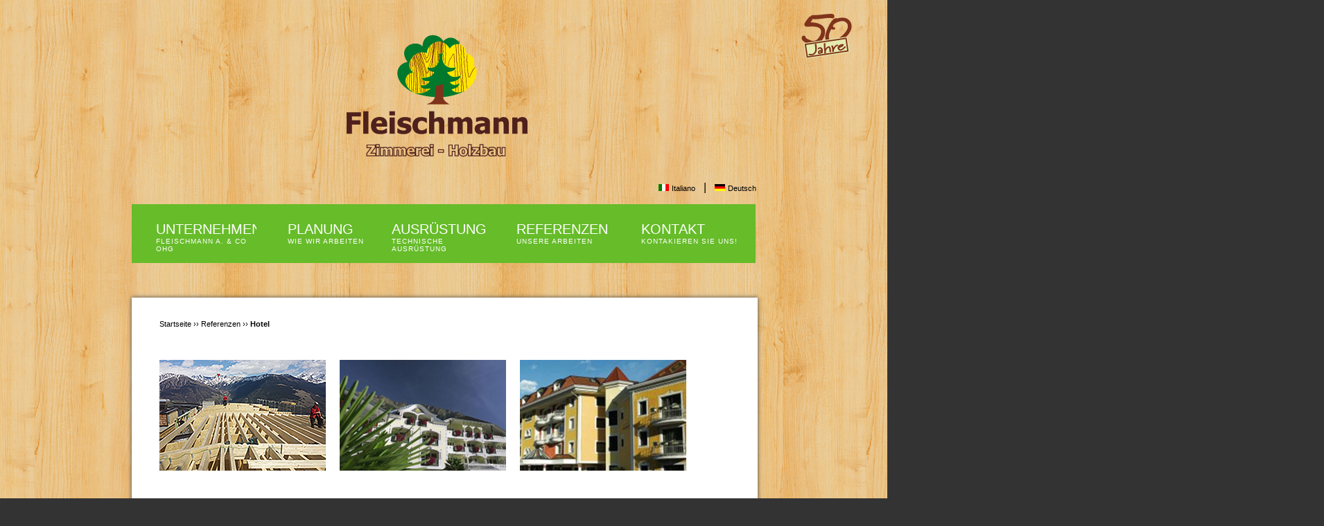

--- FILE ---
content_type: text/html
request_url: https://fleischmann.bz/hotel.html
body_size: 2332
content:
<!DOCTYPE html PUBLIC "-//W3C//DTD XHTML 1.0 Strict//EN" "http://www.w3.org/TR/xhtml1/DTD/xhtml1-strict.dtd">
<html>
    <head>
<title>Fleischmann Zimmerei Holzbau | Willkommen [Holzbau, Klimahaus, Meisterbetrieb]</title>
<meta http-equiv="Content-Type" content="text/html; charset=UTF-8" />
<meta http-equiv="content-language" content="de" />
<meta http-equiv="pragma" content="no-cache" />
<meta name="creater" content="piloly.com" />
<meta name="author" content="Zimmerei Fleischmann A. &amp; Co OHG" />
<meta name="owner" content="Zimmerei Fleischmann A. &amp; Co OHG" />
<meta name="description" content="Willkommen" />
<meta name="keywords" content="holzhaus, fertigteilhaus, passivhaus, biohaus, aufbau, montage team, klimahaus, meisterbetrieb, holzrahmenbauweise, hotelbau, gewerbebau, balkone, holzhaus s&uuml;dtirol, martell, fleischmann, johann, fertighaus, planung" />
<meta name="identifier-url" content="http://fleischmann.bz" />
<meta name="robots" content="index, follow" />
<meta name="geo.region" content="IT-32" />
<meta name="geo.placename" content="Martell" />
<meta name="geo.position" content="46.55236,10.77898" />
<meta name="ICBM" content="46.55236,10.77898" />		<link rel="shortcut icon" href="../favicon.ico" type="image/x-icon"/>
        <link rel="stylesheet" href="css/style.css" type="text/css" media="screen"/>
        <style>
			body{
				background:#333 url(bg.png) repeat top left;
				font-family:Arial;
			}
			span.reference{
				position:fixed;
				left:10px;
				bottom:10px;
				font-size:12px;
			}
			span.reference a{
				color:#aaa;
				text-transform:uppercase;
				text-decoration:none;
				text-shadow:1px 1px 1px #000;
				margin-right:30px;
			}
			span.reference a:hover{
				color:#ddd;
			}
			ul.sdt_menu{
				margin-top:100px;
			}
			h1.title{
				text-indent:-9000px;
				background:transparent url(title.png) no-repeat top left;
				width:633px;
				height:69px;
			}
		</style>
        		<script src="js/modernizr.custom.js"></script>

    </head>

    <body>
    <div class="wrap">
    
    <div id="badges"><img src="images/50years2.png" /></div>
    <div class="logo"><a href="index.html"><img src="images/logo.png" /></a></div>

<div class="lang" style="position:relative; top:85px; left:790px;"><a href="http://www.fleischmann.bz/italiano"><img src="images/it.jpg" />&nbsp;<span style="font-size:11px;">Italiano</span></a>&nbsp;&nbsp; | &nbsp;&nbsp;<a href="http://www.fleischmann.bz"><img src="images/de.jpg" />&nbsp;<span style="font-size:11px;">Deutsch</span></a></div>
			<ul id="sdt_menu" class="sdt_menu">
				<li>
					<a href="unternehmen.html">
						<img src="images/2.jpg" alt=""/>
						<span class="sdt_active"></span>
						<span class="sdt_wrap">
	<span class="sdt_link" style="padding-left:20px;">Unternehmen</span>
							<span class="sdt_descr" style="padding-left:20px;">Fleischmann A. & Co OHG</span>
						</span>
					</a>
				</li>
				                <li>
					<a href="planung.html">
						<img src="images/1.jpg" alt=""/>
						<span class="sdt_active"></span>
						<span class="sdt_wrap">
							<span class="sdt_link" style="padding-left:30px;">Planung</span>
							<span class="sdt_descr" style="padding-left:30px;">Wie wir arbeiten</span>						</span>

			  </li>				
<li>
					<a href="ausruestung.html">
						<img src="images/3.jpg" alt=""/>
						<span class="sdt_active"></span>
						<span class="sdt_wrap">
							<span class="sdt_link">Ausr&uuml;stung</span>
							<span class="sdt_descr">Technische Ausr&uuml;stung</span>
						</span>
					</a>
				</li>


				<li>
					<a href="referenzen.html">
						<img src="images/4.jpg" alt=""/>
						<span class="sdt_active"></span>
						<span class="sdt_wrap">
							<span class="sdt_link">Referenzen</span>
							<span class="sdt_descr">Unsere Arbeiten</span>
						</span>
					</a>
                    		<div class="sdt_box">
							<a href="hotel.html">Hotel</a>
							<a href="hallen.html">Hallen</a>
							<a href="holzklimahaus.html">Holz- & Klimah&auml;user</a>
                            <a href="privathaus.html">Privathäuser & Dachst&uuml;hle</a>
                            <a href="balkone.html">Balkone & Stiegen</a>
                            <a href="daemmsysteme.html">D&auml;mmsysteme</a>
					</div>
				</li>                				
				<li>
					<a href="kontakt.html">
						<img src="images/5.jpg" alt=""/>
						<span class="sdt_active"></span>
						<span class="sdt_wrap">
							<span class="sdt_link">Kontakt</span>
							<span class="sdt_descr">Kontakieren Sie uns!</span>
						</span>
					</a>
				</li>
				
			</ul>
    
    
            		
                    
          <div class="content">
          <div class="content_gallery"><br />
          <span class="links"><a href="index.html">Startseite</a> &rsaquo;&rsaquo; <a href="referenzen.html">Referenzen </a>&rsaquo;&rsaquo; <a href="hotel.html"><b>Hotel</b></a></span>
          			<ul class="grid cs-style-3">
                    
                   <li>
					<figure>
						<a href="hotel_watles.html"><img src="images/hotels/watles_10_thumb.jpg" alt="img04"></a>
						<figcaption>
							Hotel Watles, Burgeis
						</figcaption>
					</figure>
				</li>
                    
                    
				<li>
					<figure>
						<a href="hotel_sonnenhof.html"><img src="images/hotels/hotel_1_thumb.jpg" alt="img04"></a>
						<figcaption>
							Hotel Sonnenhof, Naturns
						</figcaption>
					</figure>
				</li>
				<li>
					<figure>
						<a href="hotel_prokulus.html"><img src="images/hotels/hotel_2_thumb.jpg" alt="img01"></a>
						<figcaption>
						Hotel Prokulus, Naturns
						</figcaption>
					</figure>
				</li>
				<li>
					<figure>
						<a href="hotel_schulerhof.html"><img src="images/hotels/hotel_5_thumb.jpg" alt="img02"></a>
						<figcaption>
							Hotel Schulerhof, Plaus
						</figcaption>
					</figure>
				</li>
                         

				<li>
					<figure>
						<a href="hotel_oswald.html"><img src="images/hotels/hotel_7_thumb.jpg" alt="img05"></a>
						<figcaption>
							Hotel Oswald, Gr&ouml;den
						</figcaption>
					</figure>
				</li>
				<li>
					<figure>
						<a href="hotel_preidlhof.html"><img src="images/hotels/hotel_8_thumb.jpg" alt="img03"></a>
						<figcaption>
							Hotel Preidlhof, Naturns
						</figcaption>
					</figure>
				</li>
				<li>
					<figure>
						<a href="hotel_zentral.html"><img src="images/hotels/hotel_9_thumb.jpg" alt="img06"></a>
						<figcaption>
							Hotel Zentral, Prad
						</figcaption>
					</figure>
				</li>
                          

                				<li>
					<figure>
						<a href="hotel_post.html"><img src="images/hotels/hotel_11_thumb.jpg" alt="img06"></a>
						<figcaption>
						Hotel Post, Sulden
						</figcaption>
					</figure>
				</li>
                
				<li>
					<figure>
						<a href="hotel_sonnenburg.html"><img src="images/hotels/hotel_14_thumb.jpg" alt="img06"></a>
						<figcaption>
Hotel Sonnenburg, Meran
						</figcaption>
					</figure>
				</li>
				<li>
					<figure>
						<a href="hotel_gartner.html"><img src="images/hotels/hotel_13_thumb.jpg" alt="img06"></a>
						<figcaption>
							Hotel Gartner, Dorf Tirol
						</figcaption>
					</figure>
				</li>
                        


			</ul>
</div>

        <div class="footer">&copy; 2012 Martin Theiner <span style="padding-left:3px;"><a href="impressum.html">Impressum</a> | <a href="privacy.pdf" target="_blank">Datenschutz</a> | <a href="cookies.pdf" target="_blank">Cookies</a></span> <span style="padding-left:60px;"><strong>Martin</strong> 348 442 0242 &nbsp;&nbsp;&nbsp;&nbsp;&nbsp;<strong>Alex</strong> 348 715 8752&nbsp;&nbsp;&nbsp;&nbsp;&nbsp; <strong>T</strong> (0)473 74 46 80 &nbsp;&nbsp;&nbsp;&nbsp;&nbsp;<strong>F</strong> 0473 74 54 80 &nbsp;&nbsp;&nbsp;&nbsp;&nbsp; <strong>E</strong> <a href="mailto:info@fleischmann.bz">info&#64;fleischmann.bz</a></div></span><br />
<div style="clear:both"><br /><br />
          </div>	
        </div>

        <!-- The JavaScript -->
        <script type="text/javascript" src="https://ajax.googleapis.com/ajax/libs/jquery/1.4.2/jquery.min.js"></script>
		<script type="text/javascript" src="jquery.easing.1.3.js"></script>
        <script type="text/javascript">
            $(function() {
				/**
				* for each menu element, on mouseenter, 
				* we enlarge the image, and show both sdt_active span and 
				* sdt_wrap span. If the element has a sub menu (sdt_box),
				* then we slide it - if the element is the last one in the menu
				* we slide it to the left, otherwise to the right
				*/
                $('#sdt_menu > li').bind('mouseenter',function(){
					var $elem = $(this);
					$elem.find('img')
						 .stop(true)
						 .animate({
							'width':'180px',
							'height':'170px',
							'left':'0px'
						 },400,'easeOutBack')
						 .andSelf()
						 .find('.sdt_wrap')
					     .stop(true)
						 .animate({'top':'140px'},500,'easeOutBack')
						 .andSelf()
						 .find('.sdt_active')
					     .stop(true)
						 .animate({'height':'170px'},300,function(){
						var $sub_menu = $elem.find('.sdt_box');
						if($sub_menu.length){
							var left = '170px';
							if($elem.parent().children().length == $elem.index()+1)
								left = '-170px';
							$sub_menu.show().animate({'left':left},200);
						}	
					});
				}).bind('mouseleave',function(){
					var $elem = $(this);
					var $sub_menu = $elem.find('.sdt_box');
					if($sub_menu.length)
						$sub_menu.hide().css('left','0px');
					
					$elem.find('.sdt_active')
						 .stop(true)
						 .animate({'height':'0px'},300)
						 .andSelf().find('img')
						 .stop(true)
						 .animate({
							'width':'0px',
							'height':'0px',
							'left':'85px'},400)
						 .andSelf()
						 .find('.sdt_wrap')
						 .stop(true)
						 .animate({'top':'25px'},500);
				});
            });
        </script>
        
    </body>
</html>

--- FILE ---
content_type: text/css
request_url: https://fleischmann.bz/css/style.css
body_size: 2656
content:

body{
color:#000000;
margin: 0 auto;

}
.wrap{
	height:auto;
	width:960px;
	margin:0px auto;
}
a {
	color:#000000;
	text-decoration:none;
	-webkit-transition: color 1s ease-in; /*safari and chrome */
 	-o-transition: color 1s ease-in; /* opera */
}

a:hover{
	color:#997561;
	text-decoration:none;
		-webkit-transition: color 1s ease-in; /*safari and chrome */
 	-o-transition: color 1s ease-in; /* opera */
}

img {
	border:none;
}


ul.sdt_menu{
	margin:30px;
	padding:0px;
	list-style: none;
	font-family:"Myriad Pro", "Trebuchet MS", sans-serif;
	font-size:14px;
		-moz-box-shadow:0px 0px 6px #454545;
	-webkit-box-shadow:0px 0px 6px #454545;
	box-shadow:0px 0px 6px #454545;


}
ul.sdt_menu a{
	text-decoration:none;
	outline:none;
}
ul.sdt_menu li{
	float:left;
	width:180px;
	height:85px;
	position:relative;
	cursor:pointer;
}
ul.sdt_menu li > a{
	position:absolute;
	top:0px;
	left:0px;
	width:180px;
	height:85px;
	z-index:12;
	background:#66bc29;
}
ul.sdt_menu li a img{
	border:none;
	position:absolute;
	width:0px;
	height:0px;
	bottom:0px;
	left:85px;
	z-index:100;
}
ul.sdt_menu li span.sdt_wrap{
	position:absolute;
	top:25px;
	left:0px;
	width:180px;
	height:60px;
	z-index:15;
}
ul.sdt_menu li span.sdt_active{
	position:absolute;
	background:#66bc29;
	top:85px;
	width:180px;
	height:0px;
	left:0px;
	z-index:14;

}
ul.sdt_menu li span span.sdt_link,
ul.sdt_menu li span span.sdt_descr,
ul.sdt_menu li div.sdt_box a{
	margin-left:15px;
	text-transform:uppercase;
}
ul.sdt_menu li span span.sdt_link{
	color:#ffffff;
	font-size:20px;
	float:left;
	clear:both;
}
ul.sdt_menu li span span.sdt_descr{
	color:#ffffff;
	float:left;
	clear:both;
	width:155px; /*For dumbass IE7*/
	font-size:10px;
	letter-spacing:1px;
}
ul.sdt_menu li div.sdt_box{
	display:block;
	position:absolute;
	width:180px;
	overflow:hidden;
	height:auto;
	width:210px;
	top:85px;
	left:0px;
	display:none;
	background:#fff;	z-index:12;
}
ul.sdt_menu li div.sdt_box a{
	float:left;
	clear:both;
	line-height:30px;
	color:#000000;
}
ul.sdt_menu li div.sdt_box a:first-child{
	margin-top:15px;
}
ul.sdt_menu li div.sdt_box a:hover{
	color:#745646;
}
.logo{
	width:261px;
	height:177px;
	position:relative;
	top:50px;
	left:340px;
}
.content{
	position:relative;
  width:898px;
	top:50px;
	left:30px;
}
.content_gallery{

float:left;
height:auto;
width:883px;
background-color:#fff;
padding:10px;	z-index:1;
	-moz-box-shadow:0px 0px 6px #454545;
	-webkit-box-shadow:0px 0px 6px #454545;
	box-shadow:0px 0px 6px #454545;

}
.content_unternehmen{

float:left;
height:auto;
width:843px;
background-color:#fff;
padding:10px;	z-index:1;
	-moz-box-shadow:0px 0px 6px #454545;
	-webkit-box-shadow:0px 0px 6px #454545;
	box-shadow:0px 0px 6px #454545;


}

.content_left{
float:left;
height:auto;
width:576px;
background-color:#fff;
padding:20px;	z-index:1;
	-moz-box-shadow:0px 0px 6px #454545;
	-webkit-box-shadow:0px 0px 6px #454545;
	box-shadow:0px 0px 6px #454545;
}
.content_right{
	float:right;
	height:auto;
	width:265px;	z-index:1;
font-size:12px;
line-height:18px;
}

.content_right1{
	background-color:#fff;
	height:auto;
	width:235px;
padding:15px;	z-index:1;
font-size:12px;
line-height:18px;
	-moz-box-shadow:0px 0px 6px #454545;
	-webkit-box-shadow:0px 0px 6px #454545;
	box-shadow:0px 0px 6px #454545;

}
.content_right2{
	float:right;
	background-color:#fff;
	height:auto;
	width:235px;
padding:15px;	z-index:1;
font-size:12px;
line-height:18px;
	-moz-box-shadow:0px 0px 6px #454545;
	-webkit-box-shadow:0px 0px 6px #454545;
	box-shadow:0px 0px 6px #454545;

}

h1{
	font-size:20px;
	letter-spacing:2px;
		font-family:"Myriad Pro", "	Trebuchet MS", sans-serif;
		font-weight:100;
	color:#997561;
	text-transform:uppercase;
	line-height:30px;
}

.footer{
	position:relative;
	top:50px;
	left:0;
	clear:both;
	width:875px;
	height:13px;
	background-color:#fff;
	color:#000;
	padding:15px;
	font-size:10px;
		-moz-box-shadow:0px 0px 6px #454545;
	-webkit-box-shadow:0px 0px 6px #454545;
	box-shadow:0px 0px 6px #454545;

}
.text{
	font-size:12px;
	line-height:16px;
}
#badges {
position: absolute;
top: 15px;
right: 50px;
height: 100%;
bottom: 0;
z-index: 9999;
}
.headline1{
    font-size:20px;
    letter-spacing:2px;
	font-family:"Myriad Pro", "Trebuchet MS", sans-serif;
	font-weight:100;
	width:auto;
	color:#fff;
	font-size:19px;
		text-transform:uppercase;
	line-height:30px;
	margin-bottom:20px;

}

.headline1 a{
	font-size:20px;
    letter-spacing:2px;
	font-family:"Myriad Pro", "Trebuchet MS", sans-serif;
	font-weight:100;
	background-color:#66bc29;
	width:auto;
	color:#fff;
	font-size:19px;
	padding:5px;
		text-transform:uppercase;
	line-height:30px;
}
.headline1 a:hover{
	font-size:20px;
    letter-spacing:2px;
	font-family:"Myriad Pro", "Trebuchet MS", sans-serif;
	font-weight:100;
	background-color:#997561;
	width:auto;
	color:#fff;
	font-size:19px;
	padding:5px;
		text-transform:uppercase;
	line-height:30px;

}
.grid {
	padding: 20px 20px 50px 20px;
	max-width: 800px;
	list-style: none;
	text-align: center;
	font-family:"Myriad Pro", "Trebuchet MS", sans-serif;
	font-size:14px;
	letter-spacing:1px;
}

.grid li {
	display:inline;
  height:200px;
	width: 240px;
	margin: 0;
	padding: 10px;
	text-align: left;
		float:left;

}

.grid figure {
	margin: 0;
	position: relative;
}

.grid figure img {
	max-width: 250px;
	position: relative;
}

.grid figcaption {
	position: absolute;
	font-weight:500;
	top: 0;
	left: 0;
	padding: 20px;
	background: #66bc29;
	color: #ffffff;
}

.grid figcaption h3 {
	margin: 0;
	padding: 0;
	color: #fff;
}

.grid figcaption span:before {
	content: 'by ';
}

.grid figcaption a {
	text-align: center;
	padding: 5px 10px;
	border-radius: 2px;
	display: inline-block;
	background: #ed4e6e;
	color: #fff;
}

/* Individual Caption Styles */

/* Caption Style 1 */
.cs-style-1 figcaption {
	height: 100%;
	width: 100%;
	opacity: 0;
	text-align: center;
	-webkit-backface-visibility: hidden;
	-moz-backface-visibility: hidden;
	backface-visibility: hidden;
	-webkit-transition: -webkit-transform 0.3s, opacity 0.3s;
	-moz-transition: -moz-transform 0.3s, opacity 0.3s;
	transition: transform 0.3s, opacity 0.3s;
}

.no-touch .cs-style-1 figure:hover figcaption,
.cs-style-1 figure.cs-hover figcaption {
	opacity: 1;
	-webkit-transform: translate(15px, 15px);
	-moz-transform: translate(15px, 15px);
	-ms-transform: translate(15px, 15px);
	transform: translate(15px, 15px);
}

.cs-style-1 figcaption h3 {
	margin-top: 70px;
}

.cs-style-1 figcaption span {
	display: block;
}

.cs-style-1 figcaption a {
	margin-top: 30px;
}

/* Caption Style 2 */
.cs-style-2 figure img {
	z-index: 10;
	-webkit-transition: -webkit-transform 0.4s;
	-moz-transition: -moz-transform 0.4s;
	transition: transform 0.4s;
}

.no-touch .cs-style-2 figure:hover img,
.cs-style-2 figure.cs-hover img {
	-webkit-transform: translateY(-90px);
	-moz-transform: translateY(-90px);
	-ms-transform: translateY(-90px);
	transform: translateY(-90px);
}

.cs-style-2 figcaption {
	height: 90px;
	width: 100%;
	top: auto;
	bottom: 0;
}

.cs-style-2 figcaption a {
	position: absolute;
	right: 20px;
	top: 30px;
}

/* Caption Style 3 */
.cs-style-3 figure {
	overflow: hidden;
}

.cs-style-3 figure img {
	-webkit-transition: -webkit-transform 0.4s;
	-moz-transition: -moz-transform 0.4s;
	transition: transform 0.4s;
}

.no-touch .cs-style-3 figure:hover img,
.cs-style-3 figure.cs-hover img {
	-webkit-transform: translateY(-50px);
	-moz-transform: translateY(-50px);
	-ms-transform: translateY(-50px);
	transform: translateY(-50px);
}

.cs-style-3 figcaption {
	height: 15px;
	width: 250px;
	top: auto;
	bottom: 0;
	opacity: 0;
	-webkit-transform: translateY(100%);
	-moz-transform: translateY(100%);
	-ms-transform: translateY(100%);
	transform: translateY(100%);
	-webkit-transition: -webkit-transform 0.4s, opacity 0.1s 0.3s;
	-moz-transition: -moz-transform 0.4s, opacity 0.1s 0.3s;
	transition: transform 0.4s, opacity 0.1s 0.3s;
}

.no-touch .cs-style-3 figure:hover figcaption,
.cs-style-3 figure.cs-hover figcaption {
	opacity: 1;
	-webkit-transform: translateY(0px);
	-moz-transform: translateY(0px);
	-ms-transform: translateY(0px);
	transform: translateY(0px);
	-webkit-transition: -webkit-transform 0.4s, opacity 0.1s;
	-moz-transition: -moz-transform 0.4s, opacity 0.1s;
	transition: transform 0.4s, opacity 0.1s;
}

.cs-style-3 figcaption a {
	bottom: 20px;
	right: 20px;
}


/* Caption Style 4 */
.cs-style-4 li {
	-webkit-perspective: 1700px;
	-moz-perspective: 1700px;
	perspective: 1700px;
	-webkit-perspective-origin: 0 50%;
	-moz-perspective-origin: 0 50%;
	perspective-origin: 0 50%;
}

.cs-style-4 figure {
	-webkit-transform-style: preserve-3d;
	-moz-transform-style: preserve-3d;
	transform-style: preserve-3d;
}

.cs-style-4 figure > div {
	overflow: hidden;
}

.cs-style-4 figure img {
	-webkit-transition: -webkit-transform 0.4s;
	-moz-transition: -moz-transform 0.4s;
	transition: transform 0.4s;
}

.no-touch .cs-style-4 figure:hover img,
.cs-style-4 figure.cs-hover img {
	-webkit-transform: translateX(25%);
	-moz-transform: translateX(25%);
	-ms-transform: translateX(25%);
	transform: translateX(25%);
}

.cs-style-4 figcaption {
	height: 100%;
	width: 50%;
	opacity: 0;
	-webkit-backface-visibility: hidden;
	-moz-backface-visibility: hidden;
	backface-visibility: hidden;
	-webkit-transform-origin: 0 0;
	-moz-transform-origin: 0 0;
	transform-origin: 0 0;
	-webkit-transform: rotateY(-90deg);
	-moz-transform: rotateY(-90deg);
	transform: rotateY(-90deg);
	-webkit-transition: -webkit-transform 0.4s, opacity 0.1s 0.3s;
	-moz-transition: -moz-transform 0.4s, opacity 0.1s 0.3s;
	transition: transform 0.4s, opacity 0.1s 0.3s;
}

.no-touch .cs-style-4 figure:hover figcaption,
.cs-style-4 figure.cs-hover figcaption {
	opacity: 1;
	-webkit-transform: rotateY(0deg);
	-moz-transform: rotateY(0deg);
	transform: rotateY(0deg);
	-webkit-transition: -webkit-transform 0.4s, opacity 0.1s;
	-moz-transition: -moz-transform 0.4s, opacity 0.1s;
	transition: transform 0.4s, opacity 0.1s;
}

.cs-style-4 figcaption a {
	position: absolute;
	bottom: 20px;
	right: 20px;
}

/* Caption Style 5 */
.cs-style-5 figure img {
	z-index: 10;
	-webkit-transition: -webkit-transform 0.4s;
	-moz-transition: -moz-transform 0.4s;
	transition: transform 0.4s;
}

.no-touch .cs-style-5 figure:hover img,
.cs-style-5 figure.cs-hover img {
	-webkit-transform: scale(0.4);
	-moz-transform: scale(0.4);
	-ms-transform: scale(0.4);
	transform: scale(0.4);
}

.cs-style-5 figcaption {
	height: 100%;
	width: 100%;
	opacity: 0;
	-webkit-transform: scale(0.7);
	-moz-transform: scale(0.7);
	-ms-transform: scale(0.7);
	transform: scale(0.7);
	-webkit-backface-visibility: hidden;
	-moz-backface-visibility: hidden;
	backface-visibility: hidden;
	-webkit-transition: -webkit-transform 0.4s, opacity 0.4s;
	-moz-transition: -moz-transform 0.4s, opacity 0.4s;
	transition: transform 0.4s, opacity 0.4s;
}

.no-touch .cs-style-5 figure:hover figcaption,
.cs-style-5 figure.cs-hover figcaption {
	-webkit-transform: scale(1);
	-moz-transform: scale(1);
	-ms-transform: scale(1);
	transform: scale(1);
	opacity: 1;
}

.cs-style-5 figure a {
	position: absolute;
	bottom: 20px;
	right: 20px;
}

/* Caption Style 6 */
.cs-style-6 figure img {
	z-index: 10;
	-webkit-transition: -webkit-transform 0.4s;
	-moz-transition: -moz-transform 0.4s;
	transition: transform 0.4s;
}

.no-touch .cs-style-6 figure:hover img,
.cs-style-6 figure.cs-hover img {
	-webkit-transform: translateY(-50px) scale(0.5);
	-moz-transform: translateY(-50px) scale(0.5);
	-ms-transform: translateY(-50px) scale(0.5);
	transform: translateY(-50px) scale(0.5);
}

.cs-style-6 figcaption {
	height: 100%;
	width: 100%;
}

.cs-style-6 figcaption h3 {
	margin-top: 60%;
}

.cs-style-6 figcaption a {
	position: absolute;
	bottom: 20px;
	right: 20px;
}

/* Caption Style 7 */
.cs-style-7 li:first-child { z-index: 6; }
.cs-style-7 li:nth-child(2) { z-index: 5; }
.cs-style-7 li:nth-child(3) { z-index: 4; }
.cs-style-7 li:nth-child(4) { z-index: 3; }
.cs-style-7 li:nth-child(5) { z-index: 2; }
.cs-style-7 li:nth-child(6) { z-index: 1; }

.cs-style-7 figure img {
	z-index: 10;
}

.cs-style-7 figcaption {
	height: 100%;
	width: 100%;
	opacity: 0;
	-webkit-backface-visibility: hidden;
	-moz-backface-visibility: hidden;
	backface-visibility: hidden;
	-webkit-transition: opacity 0.3s, height 0.3s, box-shadow 0.3s;
	-moz-transition: opacity 0.3s, height 0.3s, box-shadow 0.3s;
	transition: opacity 0.3s, height 0.3s, box-shadow 0.3s;
	box-shadow: 0 0 0 0px #2c3f52;
}

.no-touch .cs-style-7 figure:hover figcaption,
.cs-style-7 figure.cs-hover figcaption {
	opacity: 1;
	height: 130%;
	box-shadow: 0 0 0 10px #2c3f52;
}

.cs-style-7 figcaption h3 {
	margin-top: 86%;
}

.cs-style-7 figcaption h3,
.cs-style-7 figcaption span,
.cs-style-7 figcaption a {
	opacity: 0;
	-webkit-transition: opacity 0s;
	-moz-transition: opacity 0s;
	transition: opacity 0s;
}

.cs-style-7 figcaption a {
	position: absolute;
	bottom: 20px;
	right: 20px;
}

.no-touch .cs-style-7 figure:hover figcaption h3,
.no-touch .cs-style-7 figure:hover figcaption span,
.no-touch .cs-style-7 figure:hover figcaption a,
.cs-style-7 figure.cs-hover figcaption h3,
.cs-style-7 figure.cs-hover figcaption span,
.cs-style-7 figure.cs-hover figcaption a {
	-webkit-transition: opacity 0.3s 0.2s;
	-moz-transition: opacity 0.3s 0.2s;
	transition: opacity 0.3s 0.2s;
	opacity: 1;
}

@media screen and (max-width: 31.5em) {
	.grid {
		padding: 10px 10px 100px 10px;
	}
	.grid li {
		width: 100%;
		min-width: 300px;
	}
}

span.links{
	color:#000000;
	font-size:11px;
	padding:30px;
}
	input, textarea {
	padding: 8px;
	border: 1px solid #E5E5E5;
	font-size:12px;
	width: 200px;
	color: #997561;
	box-shadow: rgba(0, 0, 0, 0.1) 0px 0px 8px;
	-moz-box-shadow: rgba(0, 0, 0, 0.1) 0px 0px 8px;
	-webkit-box-shadow: rgba(0, 0, 0, 0.1) 0px 0px 8px;
}

textarea {
	width: 400px;
	height: 150px;
	max-width: 400px;
	line-height: 18px;
}

input:hover, textarea:hover,
input:focus, textarea:focus {
	border-color: 1px solid #C9C9C9;
	box-shadow: rgba(0, 0, 0, 0.2) 0px 0px 8px;
	-moz-box-shadow: rgba(0, 0, 0, 0.2) 0px 0px 8px;
	-webkit-box-shadow: rgba(0, 0, 0, 0.2) 0px 0px 8px;
}

.form label {
	margin-left: 10px;
	color: #000;
	font-size:12px;
}

/* ===========================
   ====== Submit Button ======
   =========================== */

.submit input {
	width: 100px;
	height: 40px;
	background-color: #66bc29;
	color: #FFF;
	border-radius: 3px;
	-moz-border-radius: 3px;
	-webkit-border-radius: 3px;
}
.slider{
	width: 800px; /*Same as width of the large image*/
	position: relative;
	/*Instead of height we will use padding*/
	padding-top: 520px; /*That helps bring the labels down*/
	margin: 40px auto;
	/*Lets add a shadow*/

}


/*Last thing remaining is to add transitions*/
.slider>img{
	position: absolute;
	left: 100px; top: 0;
	transition: all 0.5s;
}

.slider input[name='slide_switch'] {
	display: none;
}

.slider label {
	/*Lets add some spacing for the thumbnails*/
	margin: 18px 0 0 18px;
font-size:13px;
	float: left;
	cursor: pointer;
	transition: all 0.5s;

	/*Default style = low opacity*/
	opacity: 0.6;
}

.slider label img{
	display: block;
}

/*Time to add the click effects*/
.slider input[name='slide_switch']:checked+label {
	border-color: #666;
	opacity: 1;
}
/*Clicking any thumbnail now should change its opacity(style)*/
/*Time to work on the main images*/
.slider input[name='slide_switch'] ~ img {
	opacity: 0;
	transform: scale(1.1);
}
/*That hides all main images at a 110% size
On click the images will be displayed at normal size to complete the effect
*/
.slider input[name='slide_switch']:checked+label+img {
	opacity: 1;
	transform: scale(1);
}
/*Clicking on any thumbnail now should activate the image related to it*/


.cookie-alert{
	background:#66bc29;
	color:white;
	padding:10px;
	width:100%;
	position:fixed;
	top:0;
	left:0;
	line-height: 30px;
	display:inline-block;
	text-align:center;
	z-index:99999;
}

.close-cookie{
	background:black;
	color:white;
	padding:5px;
}
